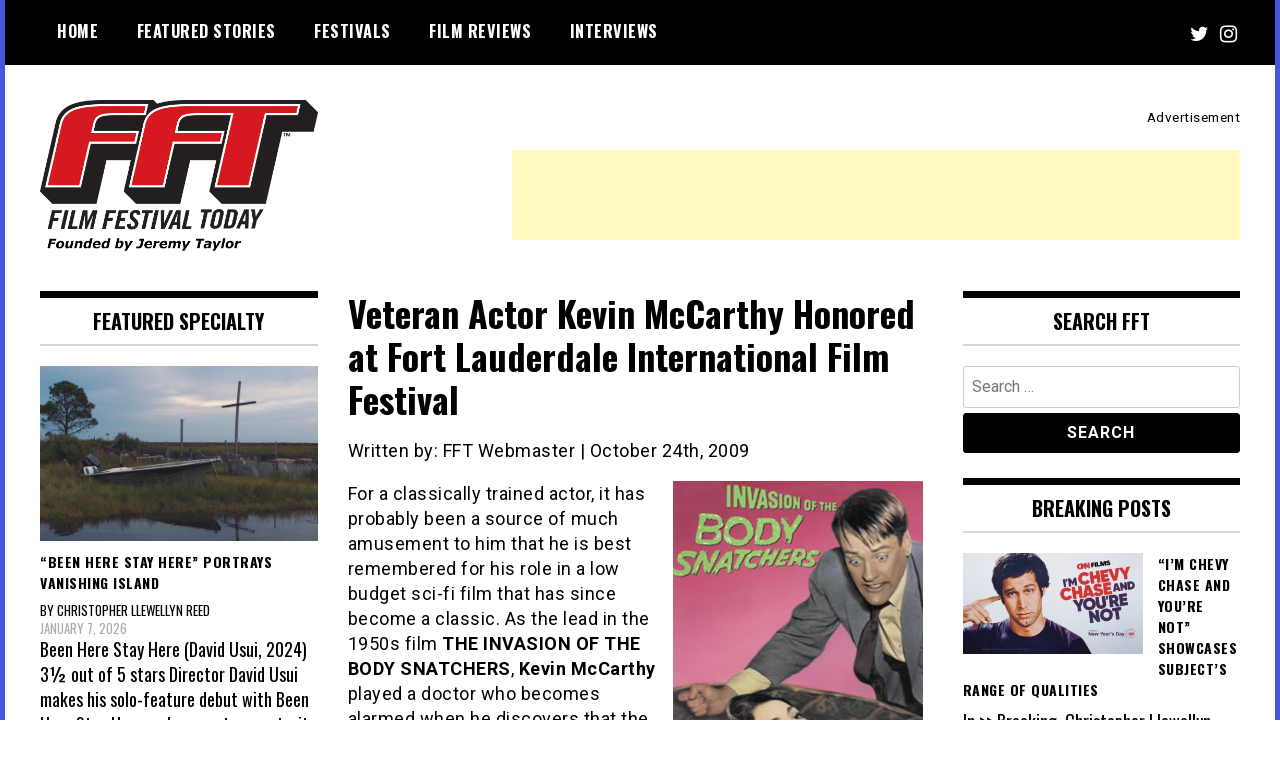

--- FILE ---
content_type: text/html; charset=utf-8
request_url: https://www.google.com/recaptcha/api2/aframe
body_size: 265
content:
<!DOCTYPE HTML><html><head><meta http-equiv="content-type" content="text/html; charset=UTF-8"></head><body><script nonce="x0lEj8rs7MHU-tc6La3wag">/** Anti-fraud and anti-abuse applications only. See google.com/recaptcha */ try{var clients={'sodar':'https://pagead2.googlesyndication.com/pagead/sodar?'};window.addEventListener("message",function(a){try{if(a.source===window.parent){var b=JSON.parse(a.data);var c=clients[b['id']];if(c){var d=document.createElement('img');d.src=c+b['params']+'&rc='+(localStorage.getItem("rc::a")?sessionStorage.getItem("rc::b"):"");window.document.body.appendChild(d);sessionStorage.setItem("rc::e",parseInt(sessionStorage.getItem("rc::e")||0)+1);localStorage.setItem("rc::h",'1768824078657');}}}catch(b){}});window.parent.postMessage("_grecaptcha_ready", "*");}catch(b){}</script></body></html>